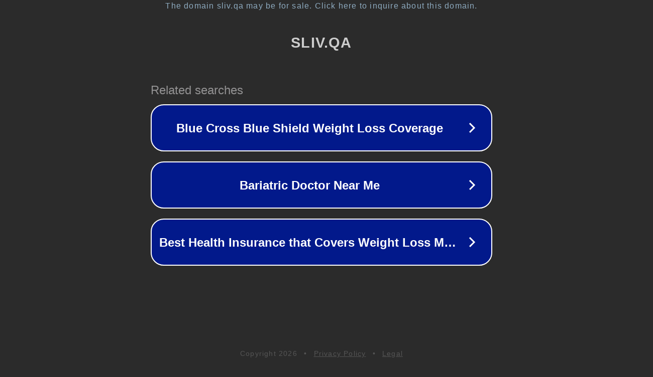

--- FILE ---
content_type: text/html; charset=utf-8
request_url: https://sliv.qa/threads/galina-plotnikova-ochischenie-vashego-doma-ot-negativa.39022/
body_size: 1118
content:
<!doctype html>
<html data-adblockkey="MFwwDQYJKoZIhvcNAQEBBQADSwAwSAJBANDrp2lz7AOmADaN8tA50LsWcjLFyQFcb/P2Txc58oYOeILb3vBw7J6f4pamkAQVSQuqYsKx3YzdUHCvbVZvFUsCAwEAAQ==_xkU6yeO7cPrbEgZj0wrhfKKICtgJ+racqpRWUhF8vTsnGMop1oHaK129tnpzGGn6TtyX8w7B3hRYaNCu3h5l1A==" lang="en" style="background: #2B2B2B;">
<head>
    <meta charset="utf-8">
    <meta name="viewport" content="width=device-width, initial-scale=1">
    <link rel="icon" href="[data-uri]">
    <link rel="preconnect" href="https://www.google.com" crossorigin>
</head>
<body>
<div id="target" style="opacity: 0"></div>
<script>window.park = "[base64]";</script>
<script src="/bndTqGxjw.js"></script>
</body>
</html>
